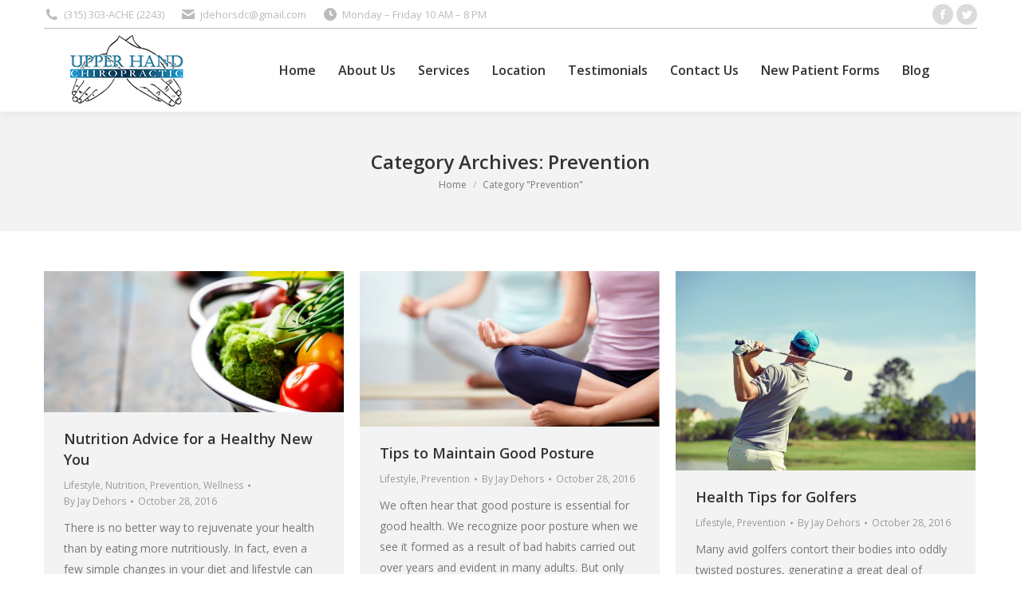

--- FILE ---
content_type: text/html; charset=UTF-8
request_url: http://upperhandchiro.com/category/prevention/
body_size: 17821
content:
<!DOCTYPE html>
<!--[if !(IE 6) | !(IE 7) | !(IE 8)  ]><!-->
<html lang="en-US" class="no-js">
<!--<![endif]-->
<head>
	<meta charset="UTF-8" />
		<meta name="viewport" content="width=device-width, initial-scale=1, maximum-scale=1, user-scalable=0">
		<meta name="theme-color" content="#0ca2e0"/>	<link rel="profile" href="https://gmpg.org/xfn/11" />
	<title>Prevention &#8211; Upper Hand Chiropractic</title>
<link href="https://fonts.googleapis.com/css?family=Lato:100,100i,200,200i,300,300i,400,400i,500,500i,600,600i,700,700i,800,800i,900,900i%7COpen+Sans:100,100i,200,200i,300,300i,400,400i,500,500i,600,600i,700,700i,800,800i,900,900i%7CIndie+Flower:100,100i,200,200i,300,300i,400,400i,500,500i,600,600i,700,700i,800,800i,900,900i%7COswald:100,100i,200,200i,300,300i,400,400i,500,500i,600,600i,700,700i,800,800i,900,900i" rel="stylesheet"><meta name='robots' content='max-image-preview:large' />
<link rel='dns-prefetch' href='//maps.googleapis.com' />
<link rel='dns-prefetch' href='//fonts.googleapis.com' />
<link rel="alternate" type="application/rss+xml" title="Upper Hand Chiropractic &raquo; Feed" href="https://upperhandchiro.com/feed/" />
<link rel="alternate" type="application/rss+xml" title="Upper Hand Chiropractic &raquo; Comments Feed" href="https://upperhandchiro.com/comments/feed/" />
<link rel="alternate" type="application/rss+xml" title="Upper Hand Chiropractic &raquo; Prevention Category Feed" href="https://upperhandchiro.com/category/prevention/feed/" />
<style id='wp-img-auto-sizes-contain-inline-css' type='text/css'>
img:is([sizes=auto i],[sizes^="auto," i]){contain-intrinsic-size:3000px 1500px}
/*# sourceURL=wp-img-auto-sizes-contain-inline-css */
</style>
<link rel='stylesheet' id='layerslider-css' href='http://upperhandchiro.com/wp-content/plugins/LayerSlider/assets/static/layerslider/css/layerslider.css?ver=8.1.2' type='text/css' media='all' />
<style id='wp-emoji-styles-inline-css' type='text/css'>

	img.wp-smiley, img.emoji {
		display: inline !important;
		border: none !important;
		box-shadow: none !important;
		height: 1em !important;
		width: 1em !important;
		margin: 0 0.07em !important;
		vertical-align: -0.1em !important;
		background: none !important;
		padding: 0 !important;
	}
/*# sourceURL=wp-emoji-styles-inline-css */
</style>
<style id='wp-block-library-inline-css' type='text/css'>
:root{--wp-block-synced-color:#7a00df;--wp-block-synced-color--rgb:122,0,223;--wp-bound-block-color:var(--wp-block-synced-color);--wp-editor-canvas-background:#ddd;--wp-admin-theme-color:#007cba;--wp-admin-theme-color--rgb:0,124,186;--wp-admin-theme-color-darker-10:#006ba1;--wp-admin-theme-color-darker-10--rgb:0,107,160.5;--wp-admin-theme-color-darker-20:#005a87;--wp-admin-theme-color-darker-20--rgb:0,90,135;--wp-admin-border-width-focus:2px}@media (min-resolution:192dpi){:root{--wp-admin-border-width-focus:1.5px}}.wp-element-button{cursor:pointer}:root .has-very-light-gray-background-color{background-color:#eee}:root .has-very-dark-gray-background-color{background-color:#313131}:root .has-very-light-gray-color{color:#eee}:root .has-very-dark-gray-color{color:#313131}:root .has-vivid-green-cyan-to-vivid-cyan-blue-gradient-background{background:linear-gradient(135deg,#00d084,#0693e3)}:root .has-purple-crush-gradient-background{background:linear-gradient(135deg,#34e2e4,#4721fb 50%,#ab1dfe)}:root .has-hazy-dawn-gradient-background{background:linear-gradient(135deg,#faaca8,#dad0ec)}:root .has-subdued-olive-gradient-background{background:linear-gradient(135deg,#fafae1,#67a671)}:root .has-atomic-cream-gradient-background{background:linear-gradient(135deg,#fdd79a,#004a59)}:root .has-nightshade-gradient-background{background:linear-gradient(135deg,#330968,#31cdcf)}:root .has-midnight-gradient-background{background:linear-gradient(135deg,#020381,#2874fc)}:root{--wp--preset--font-size--normal:16px;--wp--preset--font-size--huge:42px}.has-regular-font-size{font-size:1em}.has-larger-font-size{font-size:2.625em}.has-normal-font-size{font-size:var(--wp--preset--font-size--normal)}.has-huge-font-size{font-size:var(--wp--preset--font-size--huge)}.has-text-align-center{text-align:center}.has-text-align-left{text-align:left}.has-text-align-right{text-align:right}.has-fit-text{white-space:nowrap!important}#end-resizable-editor-section{display:none}.aligncenter{clear:both}.items-justified-left{justify-content:flex-start}.items-justified-center{justify-content:center}.items-justified-right{justify-content:flex-end}.items-justified-space-between{justify-content:space-between}.screen-reader-text{border:0;clip-path:inset(50%);height:1px;margin:-1px;overflow:hidden;padding:0;position:absolute;width:1px;word-wrap:normal!important}.screen-reader-text:focus{background-color:#ddd;clip-path:none;color:#444;display:block;font-size:1em;height:auto;left:5px;line-height:normal;padding:15px 23px 14px;text-decoration:none;top:5px;width:auto;z-index:100000}html :where(.has-border-color){border-style:solid}html :where([style*=border-top-color]){border-top-style:solid}html :where([style*=border-right-color]){border-right-style:solid}html :where([style*=border-bottom-color]){border-bottom-style:solid}html :where([style*=border-left-color]){border-left-style:solid}html :where([style*=border-width]){border-style:solid}html :where([style*=border-top-width]){border-top-style:solid}html :where([style*=border-right-width]){border-right-style:solid}html :where([style*=border-bottom-width]){border-bottom-style:solid}html :where([style*=border-left-width]){border-left-style:solid}html :where(img[class*=wp-image-]){height:auto;max-width:100%}:where(figure){margin:0 0 1em}html :where(.is-position-sticky){--wp-admin--admin-bar--position-offset:var(--wp-admin--admin-bar--height,0px)}@media screen and (max-width:600px){html :where(.is-position-sticky){--wp-admin--admin-bar--position-offset:0px}}

/*# sourceURL=wp-block-library-inline-css */
</style><style id='global-styles-inline-css' type='text/css'>
:root{--wp--preset--aspect-ratio--square: 1;--wp--preset--aspect-ratio--4-3: 4/3;--wp--preset--aspect-ratio--3-4: 3/4;--wp--preset--aspect-ratio--3-2: 3/2;--wp--preset--aspect-ratio--2-3: 2/3;--wp--preset--aspect-ratio--16-9: 16/9;--wp--preset--aspect-ratio--9-16: 9/16;--wp--preset--color--black: #000000;--wp--preset--color--cyan-bluish-gray: #abb8c3;--wp--preset--color--white: #FFF;--wp--preset--color--pale-pink: #f78da7;--wp--preset--color--vivid-red: #cf2e2e;--wp--preset--color--luminous-vivid-orange: #ff6900;--wp--preset--color--luminous-vivid-amber: #fcb900;--wp--preset--color--light-green-cyan: #7bdcb5;--wp--preset--color--vivid-green-cyan: #00d084;--wp--preset--color--pale-cyan-blue: #8ed1fc;--wp--preset--color--vivid-cyan-blue: #0693e3;--wp--preset--color--vivid-purple: #9b51e0;--wp--preset--color--accent: #0ca2e0;--wp--preset--color--dark-gray: #111;--wp--preset--color--light-gray: #767676;--wp--preset--gradient--vivid-cyan-blue-to-vivid-purple: linear-gradient(135deg,rgb(6,147,227) 0%,rgb(155,81,224) 100%);--wp--preset--gradient--light-green-cyan-to-vivid-green-cyan: linear-gradient(135deg,rgb(122,220,180) 0%,rgb(0,208,130) 100%);--wp--preset--gradient--luminous-vivid-amber-to-luminous-vivid-orange: linear-gradient(135deg,rgb(252,185,0) 0%,rgb(255,105,0) 100%);--wp--preset--gradient--luminous-vivid-orange-to-vivid-red: linear-gradient(135deg,rgb(255,105,0) 0%,rgb(207,46,46) 100%);--wp--preset--gradient--very-light-gray-to-cyan-bluish-gray: linear-gradient(135deg,rgb(238,238,238) 0%,rgb(169,184,195) 100%);--wp--preset--gradient--cool-to-warm-spectrum: linear-gradient(135deg,rgb(74,234,220) 0%,rgb(151,120,209) 20%,rgb(207,42,186) 40%,rgb(238,44,130) 60%,rgb(251,105,98) 80%,rgb(254,248,76) 100%);--wp--preset--gradient--blush-light-purple: linear-gradient(135deg,rgb(255,206,236) 0%,rgb(152,150,240) 100%);--wp--preset--gradient--blush-bordeaux: linear-gradient(135deg,rgb(254,205,165) 0%,rgb(254,45,45) 50%,rgb(107,0,62) 100%);--wp--preset--gradient--luminous-dusk: linear-gradient(135deg,rgb(255,203,112) 0%,rgb(199,81,192) 50%,rgb(65,88,208) 100%);--wp--preset--gradient--pale-ocean: linear-gradient(135deg,rgb(255,245,203) 0%,rgb(182,227,212) 50%,rgb(51,167,181) 100%);--wp--preset--gradient--electric-grass: linear-gradient(135deg,rgb(202,248,128) 0%,rgb(113,206,126) 100%);--wp--preset--gradient--midnight: linear-gradient(135deg,rgb(2,3,129) 0%,rgb(40,116,252) 100%);--wp--preset--font-size--small: 13px;--wp--preset--font-size--medium: 20px;--wp--preset--font-size--large: 36px;--wp--preset--font-size--x-large: 42px;--wp--preset--spacing--20: 0.44rem;--wp--preset--spacing--30: 0.67rem;--wp--preset--spacing--40: 1rem;--wp--preset--spacing--50: 1.5rem;--wp--preset--spacing--60: 2.25rem;--wp--preset--spacing--70: 3.38rem;--wp--preset--spacing--80: 5.06rem;--wp--preset--shadow--natural: 6px 6px 9px rgba(0, 0, 0, 0.2);--wp--preset--shadow--deep: 12px 12px 50px rgba(0, 0, 0, 0.4);--wp--preset--shadow--sharp: 6px 6px 0px rgba(0, 0, 0, 0.2);--wp--preset--shadow--outlined: 6px 6px 0px -3px rgb(255, 255, 255), 6px 6px rgb(0, 0, 0);--wp--preset--shadow--crisp: 6px 6px 0px rgb(0, 0, 0);}:where(.is-layout-flex){gap: 0.5em;}:where(.is-layout-grid){gap: 0.5em;}body .is-layout-flex{display: flex;}.is-layout-flex{flex-wrap: wrap;align-items: center;}.is-layout-flex > :is(*, div){margin: 0;}body .is-layout-grid{display: grid;}.is-layout-grid > :is(*, div){margin: 0;}:where(.wp-block-columns.is-layout-flex){gap: 2em;}:where(.wp-block-columns.is-layout-grid){gap: 2em;}:where(.wp-block-post-template.is-layout-flex){gap: 1.25em;}:where(.wp-block-post-template.is-layout-grid){gap: 1.25em;}.has-black-color{color: var(--wp--preset--color--black) !important;}.has-cyan-bluish-gray-color{color: var(--wp--preset--color--cyan-bluish-gray) !important;}.has-white-color{color: var(--wp--preset--color--white) !important;}.has-pale-pink-color{color: var(--wp--preset--color--pale-pink) !important;}.has-vivid-red-color{color: var(--wp--preset--color--vivid-red) !important;}.has-luminous-vivid-orange-color{color: var(--wp--preset--color--luminous-vivid-orange) !important;}.has-luminous-vivid-amber-color{color: var(--wp--preset--color--luminous-vivid-amber) !important;}.has-light-green-cyan-color{color: var(--wp--preset--color--light-green-cyan) !important;}.has-vivid-green-cyan-color{color: var(--wp--preset--color--vivid-green-cyan) !important;}.has-pale-cyan-blue-color{color: var(--wp--preset--color--pale-cyan-blue) !important;}.has-vivid-cyan-blue-color{color: var(--wp--preset--color--vivid-cyan-blue) !important;}.has-vivid-purple-color{color: var(--wp--preset--color--vivid-purple) !important;}.has-black-background-color{background-color: var(--wp--preset--color--black) !important;}.has-cyan-bluish-gray-background-color{background-color: var(--wp--preset--color--cyan-bluish-gray) !important;}.has-white-background-color{background-color: var(--wp--preset--color--white) !important;}.has-pale-pink-background-color{background-color: var(--wp--preset--color--pale-pink) !important;}.has-vivid-red-background-color{background-color: var(--wp--preset--color--vivid-red) !important;}.has-luminous-vivid-orange-background-color{background-color: var(--wp--preset--color--luminous-vivid-orange) !important;}.has-luminous-vivid-amber-background-color{background-color: var(--wp--preset--color--luminous-vivid-amber) !important;}.has-light-green-cyan-background-color{background-color: var(--wp--preset--color--light-green-cyan) !important;}.has-vivid-green-cyan-background-color{background-color: var(--wp--preset--color--vivid-green-cyan) !important;}.has-pale-cyan-blue-background-color{background-color: var(--wp--preset--color--pale-cyan-blue) !important;}.has-vivid-cyan-blue-background-color{background-color: var(--wp--preset--color--vivid-cyan-blue) !important;}.has-vivid-purple-background-color{background-color: var(--wp--preset--color--vivid-purple) !important;}.has-black-border-color{border-color: var(--wp--preset--color--black) !important;}.has-cyan-bluish-gray-border-color{border-color: var(--wp--preset--color--cyan-bluish-gray) !important;}.has-white-border-color{border-color: var(--wp--preset--color--white) !important;}.has-pale-pink-border-color{border-color: var(--wp--preset--color--pale-pink) !important;}.has-vivid-red-border-color{border-color: var(--wp--preset--color--vivid-red) !important;}.has-luminous-vivid-orange-border-color{border-color: var(--wp--preset--color--luminous-vivid-orange) !important;}.has-luminous-vivid-amber-border-color{border-color: var(--wp--preset--color--luminous-vivid-amber) !important;}.has-light-green-cyan-border-color{border-color: var(--wp--preset--color--light-green-cyan) !important;}.has-vivid-green-cyan-border-color{border-color: var(--wp--preset--color--vivid-green-cyan) !important;}.has-pale-cyan-blue-border-color{border-color: var(--wp--preset--color--pale-cyan-blue) !important;}.has-vivid-cyan-blue-border-color{border-color: var(--wp--preset--color--vivid-cyan-blue) !important;}.has-vivid-purple-border-color{border-color: var(--wp--preset--color--vivid-purple) !important;}.has-vivid-cyan-blue-to-vivid-purple-gradient-background{background: var(--wp--preset--gradient--vivid-cyan-blue-to-vivid-purple) !important;}.has-light-green-cyan-to-vivid-green-cyan-gradient-background{background: var(--wp--preset--gradient--light-green-cyan-to-vivid-green-cyan) !important;}.has-luminous-vivid-amber-to-luminous-vivid-orange-gradient-background{background: var(--wp--preset--gradient--luminous-vivid-amber-to-luminous-vivid-orange) !important;}.has-luminous-vivid-orange-to-vivid-red-gradient-background{background: var(--wp--preset--gradient--luminous-vivid-orange-to-vivid-red) !important;}.has-very-light-gray-to-cyan-bluish-gray-gradient-background{background: var(--wp--preset--gradient--very-light-gray-to-cyan-bluish-gray) !important;}.has-cool-to-warm-spectrum-gradient-background{background: var(--wp--preset--gradient--cool-to-warm-spectrum) !important;}.has-blush-light-purple-gradient-background{background: var(--wp--preset--gradient--blush-light-purple) !important;}.has-blush-bordeaux-gradient-background{background: var(--wp--preset--gradient--blush-bordeaux) !important;}.has-luminous-dusk-gradient-background{background: var(--wp--preset--gradient--luminous-dusk) !important;}.has-pale-ocean-gradient-background{background: var(--wp--preset--gradient--pale-ocean) !important;}.has-electric-grass-gradient-background{background: var(--wp--preset--gradient--electric-grass) !important;}.has-midnight-gradient-background{background: var(--wp--preset--gradient--midnight) !important;}.has-small-font-size{font-size: var(--wp--preset--font-size--small) !important;}.has-medium-font-size{font-size: var(--wp--preset--font-size--medium) !important;}.has-large-font-size{font-size: var(--wp--preset--font-size--large) !important;}.has-x-large-font-size{font-size: var(--wp--preset--font-size--x-large) !important;}
/*# sourceURL=global-styles-inline-css */
</style>

<style id='classic-theme-styles-inline-css' type='text/css'>
/*! This file is auto-generated */
.wp-block-button__link{color:#fff;background-color:#32373c;border-radius:9999px;box-shadow:none;text-decoration:none;padding:calc(.667em + 2px) calc(1.333em + 2px);font-size:1.125em}.wp-block-file__button{background:#32373c;color:#fff;text-decoration:none}
/*# sourceURL=/wp-includes/css/classic-themes.min.css */
</style>
<link rel='stylesheet' id='contact-form-7-css' href='http://upperhandchiro.com/wp-content/plugins/contact-form-7/includes/css/styles.css?ver=6.1.4' type='text/css' media='all' />
<link rel='stylesheet' id='tp_twitter_plugin_css-css' href='http://upperhandchiro.com/wp-content/plugins/recent-tweets-widget/tp_twitter_plugin.css?ver=1.0' type='text/css' media='screen' />
<link rel='stylesheet' id='the7-font-css' href='http://upperhandchiro.com/wp-content/themes/dt-the7/fonts/icomoon-the7-font/icomoon-the7-font.min.css?ver=11.10.1.1' type='text/css' media='all' />
<link rel='stylesheet' id='the7-awesome-fonts-css' href='http://upperhandchiro.com/wp-content/themes/dt-the7/fonts/FontAwesome/css/all.min.css?ver=11.10.1.1' type='text/css' media='all' />
<link rel='stylesheet' id='the7-awesome-fonts-back-css' href='http://upperhandchiro.com/wp-content/themes/dt-the7/fonts/FontAwesome/back-compat.min.css?ver=11.10.1.1' type='text/css' media='all' />
<link rel='stylesheet' id='the7-Defaults-css' href='http://upperhandchiro.com/wp-content/uploads/smile_fonts/Defaults/Defaults.css?ver=6.9' type='text/css' media='all' />
<link rel='stylesheet' id='js_composer_front-css' href='http://upperhandchiro.com/wp-content/plugins/js_composer/assets/css/js_composer.min.css?ver=7.4' type='text/css' media='all' />
<link rel='stylesheet' id='dt-web-fonts-css' href='https://fonts.googleapis.com/css?family=Open+Sans:400,600,700%7CRoboto:400,600,700' type='text/css' media='all' />
<link rel='stylesheet' id='dt-main-css' href='http://upperhandchiro.com/wp-content/themes/dt-the7/css/main.min.css?ver=11.10.1.1' type='text/css' media='all' />
<style id='dt-main-inline-css' type='text/css'>
body #load {
  display: block;
  height: 100%;
  overflow: hidden;
  position: fixed;
  width: 100%;
  z-index: 9901;
  opacity: 1;
  visibility: visible;
  transition: all .35s ease-out;
}
.load-wrap {
  width: 100%;
  height: 100%;
  background-position: center center;
  background-repeat: no-repeat;
  text-align: center;
  display: -ms-flexbox;
  display: -ms-flex;
  display: flex;
  -ms-align-items: center;
  -ms-flex-align: center;
  align-items: center;
  -ms-flex-flow: column wrap;
  flex-flow: column wrap;
  -ms-flex-pack: center;
  -ms-justify-content: center;
  justify-content: center;
}
.load-wrap > svg {
  position: absolute;
  top: 50%;
  left: 50%;
  transform: translate(-50%,-50%);
}
#load {
  background: var(--the7-elementor-beautiful-loading-bg,#ffffff);
  --the7-beautiful-spinner-color2: var(--the7-beautiful-spinner-color,#b1b1b1);
}

/*# sourceURL=dt-main-inline-css */
</style>
<link rel='stylesheet' id='the7-custom-scrollbar-css' href='http://upperhandchiro.com/wp-content/themes/dt-the7/lib/custom-scrollbar/custom-scrollbar.min.css?ver=11.10.1.1' type='text/css' media='all' />
<link rel='stylesheet' id='the7-wpbakery-css' href='http://upperhandchiro.com/wp-content/themes/dt-the7/css/wpbakery.min.css?ver=11.10.1.1' type='text/css' media='all' />
<link rel='stylesheet' id='the7-core-css' href='http://upperhandchiro.com/wp-content/plugins/dt-the7-core/assets/css/post-type.min.css?ver=2.7.12' type='text/css' media='all' />
<link rel='stylesheet' id='the7-css-vars-css' href='http://upperhandchiro.com/wp-content/uploads/the7-css/css-vars.css?ver=a203abd0c155' type='text/css' media='all' />
<link rel='stylesheet' id='dt-custom-css' href='http://upperhandchiro.com/wp-content/uploads/the7-css/custom.css?ver=a203abd0c155' type='text/css' media='all' />
<link rel='stylesheet' id='dt-media-css' href='http://upperhandchiro.com/wp-content/uploads/the7-css/media.css?ver=a203abd0c155' type='text/css' media='all' />
<link rel='stylesheet' id='the7-mega-menu-css' href='http://upperhandchiro.com/wp-content/uploads/the7-css/mega-menu.css?ver=a203abd0c155' type='text/css' media='all' />
<link rel='stylesheet' id='the7-elements-css' href='http://upperhandchiro.com/wp-content/uploads/the7-css/post-type-dynamic.css?ver=a203abd0c155' type='text/css' media='all' />
<link rel='stylesheet' id='style-css' href='http://upperhandchiro.com/wp-content/themes/dt-the7/style.css?ver=11.10.1.1' type='text/css' media='all' />
<link rel='stylesheet' id='ultimate-vc-addons-style-min-css' href='http://upperhandchiro.com/wp-content/plugins/Ultimate_VC_Addons/assets/min-css/ultimate.min.css?ver=3.19.19' type='text/css' media='all' />
<link rel='stylesheet' id='ultimate-vc-addons-icons-css' href='http://upperhandchiro.com/wp-content/plugins/Ultimate_VC_Addons/assets/css/icons.css?ver=3.19.19' type='text/css' media='all' />
<link rel='stylesheet' id='ultimate-vc-addons-vidcons-css' href='http://upperhandchiro.com/wp-content/plugins/Ultimate_VC_Addons/assets/fonts/vidcons.css?ver=3.19.19' type='text/css' media='all' />
<script type="text/javascript" src="http://upperhandchiro.com/wp-includes/js/jquery/jquery.min.js?ver=3.7.1" id="jquery-core-js"></script>
<script type="text/javascript" src="http://upperhandchiro.com/wp-includes/js/jquery/jquery-migrate.min.js?ver=3.4.1" id="jquery-migrate-js"></script>
<script type="text/javascript" id="layerslider-utils-js-extra">
/* <![CDATA[ */
var LS_Meta = {"v":"8.1.2","fixGSAP":"1"};
//# sourceURL=layerslider-utils-js-extra
/* ]]> */
</script>
<script type="text/javascript" src="http://upperhandchiro.com/wp-content/plugins/LayerSlider/assets/static/layerslider/js/layerslider.utils.js?ver=8.1.2" id="layerslider-utils-js"></script>
<script type="text/javascript" src="http://upperhandchiro.com/wp-content/plugins/LayerSlider/assets/static/layerslider/js/layerslider.kreaturamedia.jquery.js?ver=8.1.2" id="layerslider-js"></script>
<script type="text/javascript" src="http://upperhandchiro.com/wp-content/plugins/LayerSlider/assets/static/layerslider/js/layerslider.transitions.js?ver=8.1.2" id="layerslider-transitions-js"></script>
<script type="text/javascript" src="http://upperhandchiro.com/wp-content/plugins/revslider/public/assets/js/rbtools.min.js?ver=6.6.20" async id="tp-tools-js"></script>
<script type="text/javascript" src="http://upperhandchiro.com/wp-content/plugins/revslider/public/assets/js/rs6.min.js?ver=6.6.20" async id="revmin-js"></script>
<script type="text/javascript" id="dt-above-fold-js-extra">
/* <![CDATA[ */
var dtLocal = {"themeUrl":"http://upperhandchiro.com/wp-content/themes/dt-the7","passText":"To view this protected post, enter the password below:","moreButtonText":{"loading":"Loading...","loadMore":"Load more"},"postID":"36394","ajaxurl":"https://upperhandchiro.com/wp-admin/admin-ajax.php","REST":{"baseUrl":"https://upperhandchiro.com/wp-json/the7/v1","endpoints":{"sendMail":"/send-mail"}},"contactMessages":{"required":"One or more fields have an error. Please check and try again.","terms":"Please accept the privacy policy.","fillTheCaptchaError":"Please, fill the captcha."},"captchaSiteKey":"","ajaxNonce":"40ddcf511c","pageData":{"type":"archive","template":"archive","layout":"masonry"},"themeSettings":{"smoothScroll":"off","lazyLoading":false,"desktopHeader":{"height":104},"ToggleCaptionEnabled":"disabled","ToggleCaption":"Navigation","floatingHeader":{"showAfter":150,"showMenu":true,"height":30,"logo":{"showLogo":true,"html":"\u003Cimg class=\" preload-me\" src=\"https://upperhandchiro.com/wp-content/uploads/2016/08/header-logo-regular.png\" srcset=\"https://upperhandchiro.com/wp-content/uploads/2016/08/header-logo-regular.png 146w, https://upperhandchiro.com/wp-content/uploads/2016/08/header-logo-hd.png 292w\" width=\"146\" height=\"96\"   sizes=\"146px\" alt=\"Upper Hand Chiropractic\" /\u003E","url":"https://upperhandchiro.com/"}},"topLine":{"floatingTopLine":{"logo":{"showLogo":false,"html":""}}},"mobileHeader":{"firstSwitchPoint":1150,"secondSwitchPoint":1150,"firstSwitchPointHeight":60,"secondSwitchPointHeight":60,"mobileToggleCaptionEnabled":"disabled","mobileToggleCaption":"Menu"},"stickyMobileHeaderFirstSwitch":{"logo":{"html":"\u003Cimg class=\" preload-me\" src=\"https://upperhandchiro.com/wp-content/uploads/2016/08/header-logo-regular.png\" srcset=\"https://upperhandchiro.com/wp-content/uploads/2016/08/header-logo-regular.png 146w, https://upperhandchiro.com/wp-content/uploads/2016/08/header-logo-hd.png 292w\" width=\"146\" height=\"96\"   sizes=\"146px\" alt=\"Upper Hand Chiropractic\" /\u003E"}},"stickyMobileHeaderSecondSwitch":{"logo":{"html":"\u003Cimg class=\" preload-me\" src=\"https://upperhandchiro.com/wp-content/uploads/2016/08/header-logo-regular.png\" srcset=\"https://upperhandchiro.com/wp-content/uploads/2016/08/header-logo-regular.png 146w, https://upperhandchiro.com/wp-content/uploads/2016/08/header-logo-hd.png 292w\" width=\"146\" height=\"96\"   sizes=\"146px\" alt=\"Upper Hand Chiropractic\" /\u003E"}},"sidebar":{"switchPoint":970},"boxedWidth":"1280px"},"VCMobileScreenWidth":"768"};
var dtShare = {"shareButtonText":{"facebook":"Share on Facebook","twitter":"Tweet","pinterest":"Pin it","linkedin":"Share on Linkedin","whatsapp":"Share on Whatsapp"},"overlayOpacity":"85"};
//# sourceURL=dt-above-fold-js-extra
/* ]]> */
</script>
<script type="text/javascript" src="http://upperhandchiro.com/wp-content/themes/dt-the7/js/above-the-fold.min.js?ver=11.10.1.1" id="dt-above-fold-js"></script>
<script type="text/javascript" src="http://upperhandchiro.com/wp-content/plugins/Ultimate_VC_Addons/assets/min-js/modernizr-custom.min.js?ver=3.19.19" id="ultimate-vc-addons-modernizr-js"></script>
<script type="text/javascript" src="http://upperhandchiro.com/wp-content/plugins/Ultimate_VC_Addons/assets/min-js/jquery-ui.min.js?ver=3.19.19" id="jquery_ui-js"></script>
<script type="text/javascript" src="https://maps.googleapis.com/maps/api/js" id="ultimate-vc-addons-googleapis-js"></script>
<script type="text/javascript" src="http://upperhandchiro.com/wp-includes/js/jquery/ui/core.min.js?ver=1.13.3" id="jquery-ui-core-js"></script>
<script type="text/javascript" src="http://upperhandchiro.com/wp-includes/js/jquery/ui/mouse.min.js?ver=1.13.3" id="jquery-ui-mouse-js"></script>
<script type="text/javascript" src="http://upperhandchiro.com/wp-includes/js/jquery/ui/slider.min.js?ver=1.13.3" id="jquery-ui-slider-js"></script>
<script type="text/javascript" src="http://upperhandchiro.com/wp-content/plugins/Ultimate_VC_Addons/assets/min-js/jquery-ui-labeledslider.min.js?ver=3.19.19" id="ultimate-vc-addons_range_tick-js"></script>
<script type="text/javascript" src="http://upperhandchiro.com/wp-content/plugins/Ultimate_VC_Addons/assets/min-js/ultimate.min.js?ver=3.19.19" id="ultimate-vc-addons-script-js"></script>
<script type="text/javascript" src="http://upperhandchiro.com/wp-content/plugins/Ultimate_VC_Addons/assets/min-js/modal-all.min.js?ver=3.19.19" id="ultimate-vc-addons-modal-all-js"></script>
<script type="text/javascript" src="http://upperhandchiro.com/wp-content/plugins/Ultimate_VC_Addons/assets/min-js/jparallax.min.js?ver=3.19.19" id="ultimate-vc-addons-jquery.shake-js"></script>
<script type="text/javascript" src="http://upperhandchiro.com/wp-content/plugins/Ultimate_VC_Addons/assets/min-js/vhparallax.min.js?ver=3.19.19" id="ultimate-vc-addons-jquery.vhparallax-js"></script>
<script type="text/javascript" src="http://upperhandchiro.com/wp-content/plugins/Ultimate_VC_Addons/assets/min-js/ultimate_bg.min.js?ver=3.19.19" id="ultimate-vc-addons-row-bg-js"></script>
<script type="text/javascript" src="http://upperhandchiro.com/wp-content/plugins/Ultimate_VC_Addons/assets/min-js/mb-YTPlayer.min.js?ver=3.19.19" id="ultimate-vc-addons-jquery.ytplayer-js"></script>
<script></script><meta name="generator" content="Powered by LayerSlider 8.1.2 - Build Heros, Sliders, and Popups. Create Animations and Beautiful, Rich Web Content as Easy as Never Before on WordPress." />
<!-- LayerSlider updates and docs at: https://layerslider.com -->
<link rel="https://api.w.org/" href="https://upperhandchiro.com/wp-json/" /><link rel="alternate" title="JSON" type="application/json" href="https://upperhandchiro.com/wp-json/wp/v2/categories/7" /><link rel="EditURI" type="application/rsd+xml" title="RSD" href="https://upperhandchiro.com/xmlrpc.php?rsd" />
<meta name="generator" content="WordPress 6.9" />
<meta name="generator" content="Powered by WPBakery Page Builder - drag and drop page builder for WordPress."/>
<meta name="generator" content="Powered by Slider Revolution 6.6.20 - responsive, Mobile-Friendly Slider Plugin for WordPress with comfortable drag and drop interface." />
<script type="text/javascript" id="the7-loader-script">
document.addEventListener("DOMContentLoaded", function(event) {
	var load = document.getElementById("load");
	if(!load.classList.contains('loader-removed')){
		var removeLoading = setTimeout(function() {
			load.className += " loader-removed";
		}, 300);
	}
});
</script>
		<link rel="icon" href="http://upperhandchiro.com/wp-content/uploads/2016/08/Favicon-16.png" type="image/png" sizes="16x16"/><link rel="icon" href="http://upperhandchiro.com/wp-content/uploads/2016/08/Favicon-32.png" type="image/png" sizes="32x32"/><script>function setREVStartSize(e){
			//window.requestAnimationFrame(function() {
				window.RSIW = window.RSIW===undefined ? window.innerWidth : window.RSIW;
				window.RSIH = window.RSIH===undefined ? window.innerHeight : window.RSIH;
				try {
					var pw = document.getElementById(e.c).parentNode.offsetWidth,
						newh;
					pw = pw===0 || isNaN(pw) || (e.l=="fullwidth" || e.layout=="fullwidth") ? window.RSIW : pw;
					e.tabw = e.tabw===undefined ? 0 : parseInt(e.tabw);
					e.thumbw = e.thumbw===undefined ? 0 : parseInt(e.thumbw);
					e.tabh = e.tabh===undefined ? 0 : parseInt(e.tabh);
					e.thumbh = e.thumbh===undefined ? 0 : parseInt(e.thumbh);
					e.tabhide = e.tabhide===undefined ? 0 : parseInt(e.tabhide);
					e.thumbhide = e.thumbhide===undefined ? 0 : parseInt(e.thumbhide);
					e.mh = e.mh===undefined || e.mh=="" || e.mh==="auto" ? 0 : parseInt(e.mh,0);
					if(e.layout==="fullscreen" || e.l==="fullscreen")
						newh = Math.max(e.mh,window.RSIH);
					else{
						e.gw = Array.isArray(e.gw) ? e.gw : [e.gw];
						for (var i in e.rl) if (e.gw[i]===undefined || e.gw[i]===0) e.gw[i] = e.gw[i-1];
						e.gh = e.el===undefined || e.el==="" || (Array.isArray(e.el) && e.el.length==0)? e.gh : e.el;
						e.gh = Array.isArray(e.gh) ? e.gh : [e.gh];
						for (var i in e.rl) if (e.gh[i]===undefined || e.gh[i]===0) e.gh[i] = e.gh[i-1];
											
						var nl = new Array(e.rl.length),
							ix = 0,
							sl;
						e.tabw = e.tabhide>=pw ? 0 : e.tabw;
						e.thumbw = e.thumbhide>=pw ? 0 : e.thumbw;
						e.tabh = e.tabhide>=pw ? 0 : e.tabh;
						e.thumbh = e.thumbhide>=pw ? 0 : e.thumbh;
						for (var i in e.rl) nl[i] = e.rl[i]<window.RSIW ? 0 : e.rl[i];
						sl = nl[0];
						for (var i in nl) if (sl>nl[i] && nl[i]>0) { sl = nl[i]; ix=i;}
						var m = pw>(e.gw[ix]+e.tabw+e.thumbw) ? 1 : (pw-(e.tabw+e.thumbw)) / (e.gw[ix]);
						newh =  (e.gh[ix] * m) + (e.tabh + e.thumbh);
					}
					var el = document.getElementById(e.c);
					if (el!==null && el) el.style.height = newh+"px";
					el = document.getElementById(e.c+"_wrapper");
					if (el!==null && el) {
						el.style.height = newh+"px";
						el.style.display = "block";
					}
				} catch(e){
					console.log("Failure at Presize of Slider:" + e)
				}
			//});
		  };</script>
<noscript><style> .wpb_animate_when_almost_visible { opacity: 1; }</style></noscript><link rel='stylesheet' id='rs-plugin-settings-css' href='http://upperhandchiro.com/wp-content/plugins/revslider/public/assets/css/rs6.css?ver=6.6.20' type='text/css' media='all' />
<style id='rs-plugin-settings-inline-css' type='text/css'>
#rs-demo-id {}
/*# sourceURL=rs-plugin-settings-inline-css */
</style>
</head>
<body id="the7-body" class="archive category category-prevention category-7 wp-embed-responsive wp-theme-dt-the7 the7-core-ver-2.7.12 layout-masonry description-under-image dt-responsive-on right-mobile-menu-close-icon ouside-menu-close-icon mobile-hamburger-close-bg-enable mobile-hamburger-close-bg-hover-enable  fade-medium-mobile-menu-close-icon fade-small-menu-close-icon accent-gradient srcset-enabled btn-flat custom-btn-color custom-btn-hover-color phantom-fade phantom-shadow-decoration phantom-main-logo-on floating-mobile-menu-icon top-header first-switch-logo-center first-switch-menu-left second-switch-logo-center second-switch-menu-left layzr-loading-on popup-message-style the7-ver-11.10.1.1 dt-fa-compatibility wpb-js-composer js-comp-ver-7.4 vc_responsive">
<!-- The7 11.10.1.1 -->
<div id="load" class="ring-loader">
	<div class="load-wrap">
<style type="text/css">
    .the7-spinner {
        width: 72px;
        height: 72px;
        position: relative;
    }
    .the7-spinner > div {
        border-radius: 50%;
        width: 9px;
        left: 0;
        box-sizing: border-box;
        display: block;
        position: absolute;
        border: 9px solid #fff;
        width: 72px;
        height: 72px;
    }
    .the7-spinner-ring-bg{
        opacity: 0.25;
    }
    div.the7-spinner-ring {
        animation: spinner-animation 0.8s cubic-bezier(1, 1, 1, 1) infinite;
        border-color:var(--the7-beautiful-spinner-color2) transparent transparent transparent;
    }

    @keyframes spinner-animation{
        from{
            transform: rotate(0deg);
        }
        to {
            transform: rotate(360deg);
        }
    }
</style>

<div class="the7-spinner">
    <div class="the7-spinner-ring-bg"></div>
    <div class="the7-spinner-ring"></div>
</div></div>
</div>
<div id="page" >
	<a class="skip-link screen-reader-text" href="#content">Skip to content</a>

<div class="masthead inline-header right widgets full-height surround shadow-decoration shadow-mobile-header-decoration small-mobile-menu-icon mobile-menu-icon-bg-on mobile-menu-icon-hover-bg-on show-sub-menu-on-hover"  role="banner">

	<div class="top-bar line-content">
	<div class="top-bar-bg" ></div>
	<div class="left-widgets mini-widgets"><span class="mini-contacts phone show-on-desktop in-top-bar-left in-menu-second-switch"><i class="fa-fw the7-mw-icon-phone-bold"></i>(315) 303-ACHE (2243)</span><span class="mini-contacts email show-on-desktop in-top-bar-left in-menu-second-switch"><i class="fa-fw the7-mw-icon-mail-bold"></i>jdehorsdc@gmail.com</span><span class="mini-contacts clock show-on-desktop in-top-bar-left in-menu-second-switch"><i class="fa-fw the7-mw-icon-clock-bold"></i>Monday – Friday 10 AM – 8 PM </span></div><div class="right-widgets mini-widgets"><div class="soc-ico show-on-desktop in-top-bar-right in-menu-second-switch custom-bg disabled-border border-off hover-accent-bg hover-disabled-border  hover-border-off"><a title="Facebook page opens in new window" href="https://www.facebook.com/Upper-Hand-Chiropractic-353195101371162/" target="_blank" class="facebook"><span class="soc-font-icon"></span><span class="screen-reader-text">Facebook page opens in new window</span></a><a title="Twitter page opens in new window" href="https://twitter.com/Upperhandchiro" target="_blank" class="twitter"><span class="soc-font-icon"></span><span class="screen-reader-text">Twitter page opens in new window</span></a></div></div></div>

	<header class="header-bar">

		<div class="branding">
	<div id="site-title" class="assistive-text">Upper Hand Chiropractic</div>
	<div id="site-description" class="assistive-text">Caring for your health, naturally.</div>
	<a class="same-logo" href="https://upperhandchiro.com/"><img class=" preload-me" src="https://upperhandchiro.com/wp-content/uploads/2016/08/header-logo-regular.png" srcset="https://upperhandchiro.com/wp-content/uploads/2016/08/header-logo-regular.png 146w, https://upperhandchiro.com/wp-content/uploads/2016/08/header-logo-hd.png 292w" width="146" height="96"   sizes="146px" alt="Upper Hand Chiropractic" /></a></div>

		<ul id="primary-menu" class="main-nav underline-decoration upwards-line gradient-hover outside-item-remove-margin"><li class="menu-item page_item page-item-36030 first"><a href="https://upperhandchiro.com/"><span class="menu-item-text"><span class="menu-text">Home</span></span></a></li><li class="menu-item page_item page-item-36101"><a href="https://upperhandchiro.com/about-us/"><span class="menu-item-text"><span class="menu-text">About Us</span></span></a></li><li class="menu-item page_item page-item-36142"><a href="https://upperhandchiro.com/services/"><span class="menu-item-text"><span class="menu-text">Services</span></span></a></li><li class="menu-item page_item page-item-36194"><a href="https://upperhandchiro.com/location/"><span class="menu-item-text"><span class="menu-text">Location</span></span></a></li><li class="menu-item page_item page-item-36070"><a href="https://upperhandchiro.com/testimonials/"><span class="menu-item-text"><span class="menu-text">Testimonials</span></span></a></li><li class="menu-item page_item page-item-36175"><a href="https://upperhandchiro.com/contact-us-3/"><span class="menu-item-text"><span class="menu-text">Contact Us</span></span></a></li><li class="menu-item page_item page-item-36201"><a href="https://upperhandchiro.com/new-patient-forms/"><span class="menu-item-text"><span class="menu-text">New Patient Forms</span></span></a></li><li class="menu-item page_item page-item-36266"><a href="https://upperhandchiro.com/blog/"><span class="menu-item-text"><span class="menu-text">Blog</span></span></a></li></ul>
		<div class="mini-widgets"><div class="mini-search show-on-desktop near-logo-first-switch near-logo-second-switch popup-search custom-icon"><form class="searchform mini-widget-searchform" role="search" method="get" action="https://upperhandchiro.com/">

	<div class="screen-reader-text">Search:</div>

	
		<a href="" class="submit mini-icon-off"></a>
		<div class="popup-search-wrap">
			<input type="text" class="field searchform-s" name="s" value="" placeholder="Type and hit enter …" title="Search form"/>
			<a href="" class="search-icon"><i class="the7-mw-icon-search-bold"></i></a>
		</div>

			<input type="submit" class="assistive-text searchsubmit" value="Go!"/>
</form>
</div></div>
	</header>

</div>
<div role="navigation" class="dt-mobile-header mobile-menu-show-divider">
	<div class="dt-close-mobile-menu-icon"><div class="close-line-wrap"><span class="close-line"></span><span class="close-line"></span><span class="close-line"></span></div></div>	<ul id="mobile-menu" class="mobile-main-nav">
		<li class="menu-item page_item page-item-36030 first"><a href="https://upperhandchiro.com/"><span class="menu-item-text"><span class="menu-text">Home</span></span></a></li><li class="menu-item page_item page-item-36101"><a href="https://upperhandchiro.com/about-us/"><span class="menu-item-text"><span class="menu-text">About Us</span></span></a></li><li class="menu-item page_item page-item-36142"><a href="https://upperhandchiro.com/services/"><span class="menu-item-text"><span class="menu-text">Services</span></span></a></li><li class="menu-item page_item page-item-36194"><a href="https://upperhandchiro.com/location/"><span class="menu-item-text"><span class="menu-text">Location</span></span></a></li><li class="menu-item page_item page-item-36070"><a href="https://upperhandchiro.com/testimonials/"><span class="menu-item-text"><span class="menu-text">Testimonials</span></span></a></li><li class="menu-item page_item page-item-36175"><a href="https://upperhandchiro.com/contact-us-3/"><span class="menu-item-text"><span class="menu-text">Contact Us</span></span></a></li><li class="menu-item page_item page-item-36201"><a href="https://upperhandchiro.com/new-patient-forms/"><span class="menu-item-text"><span class="menu-text">New Patient Forms</span></span></a></li><li class="menu-item page_item page-item-36266"><a href="https://upperhandchiro.com/blog/"><span class="menu-item-text"><span class="menu-text">Blog</span></span></a></li>	</ul>
	<div class='mobile-mini-widgets-in-menu'></div>
</div>

		<div class="page-title title-center solid-bg">
			<div class="wf-wrap">

				<div class="page-title-head hgroup"><h1 >Category Archives: <span>Prevention</span></h1></div><div class="page-title-breadcrumbs"><div class="assistive-text">You are here:</div><ol class="breadcrumbs text-small" itemscope itemtype="https://schema.org/BreadcrumbList"><li itemprop="itemListElement" itemscope itemtype="https://schema.org/ListItem"><a itemprop="item" href="https://upperhandchiro.com/" title="Home"><span itemprop="name">Home</span></a><meta itemprop="position" content="1" /></li><li class="current" itemprop="itemListElement" itemscope itemtype="https://schema.org/ListItem"><span itemprop="name">Category "Prevention"</span><meta itemprop="position" content="2" /></li></ol></div>			</div>
		</div>

		

<div id="main" class="sidebar-none sidebar-divider-vertical">

	
	<div class="main-gradient"></div>
	<div class="wf-wrap">
	<div class="wf-container-main">

	

	<!-- Content -->
	<div id="content" class="content" role="main">

		<div class="wf-container loading-effect-fade-in iso-container bg-under-post description-under-image content-align-left" data-padding="10px" data-cur-page="1" data-width="320px" data-columns="3">
<div class="wf-cell iso-item" data-post-id="36394" data-date="2016-10-28T19:17:28-04:00" data-name="Nutrition Advice for a Healthy New You">
	<article class="post post-36394 type-post status-publish format-standard has-post-thumbnail hentry category-lifestyle category-nutrition category-prevention category-wellness tag-diet tag-lifestyle tag-nutrition tag-suppliments tag-vegetarian category-39 category-6 category-7 category-228 bg-on fullwidth-img description-off">

		
			<div class="blog-media wf-td">

				<p><a href="https://upperhandchiro.com/nutrition-advice-for-a-healthy-new-you/nutrition-advice-for-a-healthy-new-you/" class="alignnone rollover layzr-bg" ><img class="preload-me iso-lazy-load aspect" src="data:image/svg+xml,%3Csvg%20xmlns%3D&#39;http%3A%2F%2Fwww.w3.org%2F2000%2Fsvg&#39;%20viewBox%3D&#39;0%200%20625%20295&#39;%2F%3E" data-src="https://upperhandchiro.com/wp-content/uploads/2016/10/Nutrition-625x295.jpg" data-srcset="https://upperhandchiro.com/wp-content/uploads/2016/10/Nutrition-625x295.jpg 625w, https://upperhandchiro.com/wp-content/uploads/2016/10/Nutrition-1250x590.jpg 1250w" loading="eager" style="--ratio: 625 / 295" sizes="(max-width: 625px) 100vw, 625px" alt="" title="nutrition" width="625" height="295"  /></a></p>
			</div>

		
		<div class="blog-content wf-td">
			<h3 class="entry-title"><a href="https://upperhandchiro.com/nutrition-advice-for-a-healthy-new-you/nutrition-advice-for-a-healthy-new-you/" title="Nutrition Advice for a Healthy New You" rel="bookmark">Nutrition Advice for a Healthy New You</a></h3>

			<div class="entry-meta"><span class="category-link"><a href="https://upperhandchiro.com/category/lifestyle/" >Lifestyle</a>, <a href="https://upperhandchiro.com/category/nutrition/" >Nutrition</a>, <a href="https://upperhandchiro.com/category/prevention/" >Prevention</a>, <a href="https://upperhandchiro.com/category/wellness/" >Wellness</a></span><a class="author vcard" href="https://upperhandchiro.com/author/jaydehors/" title="View all posts by Jay Dehors" rel="author">By <span class="fn">Jay Dehors</span></a><a href="https://upperhandchiro.com/2016/10/28/" title="7:17 pm" class="data-link" rel="bookmark"><time class="entry-date updated" datetime="2016-10-28T19:17:28-04:00">October 28, 2016</time></a></div><p>There is no better way to rejuvenate your health than by eating more nutritiously. In fact, even a few simple changes in your diet and lifestyle can have a positive impact on your health—and can also prevent a variety of health problems in the future.</p>

		</div>

	</article>

</div>
<div class="wf-cell iso-item" data-post-id="36391" data-date="2016-10-28T18:42:24-04:00" data-name="Tips to Maintain Good Posture">
	<article class="post post-36391 type-post status-publish format-standard has-post-thumbnail hentry category-lifestyle category-prevention tag-posture tag-sit-properly tag-stand-properly category-39 category-7 bg-on fullwidth-img description-off">

		
			<div class="blog-media wf-td">

				<p><a href="https://upperhandchiro.com/tips-to-maintain-good-posture/tips-to-maintain-good-posture/" class="alignnone rollover layzr-bg" ><img class="preload-me iso-lazy-load aspect" src="data:image/svg+xml,%3Csvg%20xmlns%3D&#39;http%3A%2F%2Fwww.w3.org%2F2000%2Fsvg&#39;%20viewBox%3D&#39;0%200%20625%20324&#39;%2F%3E" data-src="https://upperhandchiro.com/wp-content/uploads/2016/10/free-yoga-625x324.png" data-srcset="https://upperhandchiro.com/wp-content/uploads/2016/10/free-yoga-625x324.png 625w, https://upperhandchiro.com/wp-content/uploads/2016/10/free-yoga-1250x648.png 1250w" loading="eager" style="--ratio: 625 / 324" sizes="(max-width: 625px) 100vw, 625px" alt="" title="yoga" width="625" height="324"  /></a></p>
			</div>

		
		<div class="blog-content wf-td">
			<h3 class="entry-title"><a href="https://upperhandchiro.com/tips-to-maintain-good-posture/tips-to-maintain-good-posture/" title="Tips to Maintain Good Posture" rel="bookmark">Tips to Maintain Good Posture</a></h3>

			<div class="entry-meta"><span class="category-link"><a href="https://upperhandchiro.com/category/lifestyle/" >Lifestyle</a>, <a href="https://upperhandchiro.com/category/prevention/" >Prevention</a></span><a class="author vcard" href="https://upperhandchiro.com/author/jaydehors/" title="View all posts by Jay Dehors" rel="author">By <span class="fn">Jay Dehors</span></a><a href="https://upperhandchiro.com/2016/10/28/" title="6:42 pm" class="data-link" rel="bookmark"><time class="entry-date updated" datetime="2016-10-28T18:42:24-04:00">October 28, 2016</time></a></div><p>We often hear that good posture is essential for good health. We recognize poor posture when we see it formed as a result of bad habits carried out over years and evident in many adults. But only few people have a real grasp of the importance and necessity of good posture.</p>

		</div>

	</article>

</div>
<div class="wf-cell iso-item" data-post-id="36385" data-date="2016-10-28T17:55:42-04:00" data-name="Health Tips for Golfers">
	<article class="post post-36385 type-post status-publish format-standard has-post-thumbnail hentry category-lifestyle category-prevention tag-golf tag-tiger-woods category-39 category-7 bg-on fullwidth-img description-off">

		
			<div class="blog-media wf-td">

				<p><a href="https://upperhandchiro.com/health-tips-for-golfers-2/health-tips-for-golfers-2/" class="alignnone rollover layzr-bg" ><img class="preload-me iso-lazy-load aspect" src="data:image/svg+xml,%3Csvg%20xmlns%3D&#39;http%3A%2F%2Fwww.w3.org%2F2000%2Fsvg&#39;%20viewBox%3D&#39;0%200%20625%20416&#39;%2F%3E" data-src="https://upperhandchiro.com/wp-content/uploads/2016/10/golfer-box-2sm-625x416.jpg" data-srcset="https://upperhandchiro.com/wp-content/uploads/2016/10/golfer-box-2sm-625x416.jpg 625w, https://upperhandchiro.com/wp-content/uploads/2016/10/golfer-box-2sm-1250x832.jpg 1250w" loading="eager" style="--ratio: 625 / 416" sizes="(max-width: 625px) 100vw, 625px" alt="" title="Health Tips for Golfers" width="625" height="416"  /></a></p>
			</div>

		
		<div class="blog-content wf-td">
			<h3 class="entry-title"><a href="https://upperhandchiro.com/health-tips-for-golfers-2/health-tips-for-golfers-2/" title="Health Tips for Golfers" rel="bookmark">Health Tips for Golfers</a></h3>

			<div class="entry-meta"><span class="category-link"><a href="https://upperhandchiro.com/category/lifestyle/" >Lifestyle</a>, <a href="https://upperhandchiro.com/category/prevention/" >Prevention</a></span><a class="author vcard" href="https://upperhandchiro.com/author/jaydehors/" title="View all posts by Jay Dehors" rel="author">By <span class="fn">Jay Dehors</span></a><a href="https://upperhandchiro.com/2016/10/28/" title="5:55 pm" class="data-link" rel="bookmark"><time class="entry-date updated" datetime="2016-10-28T17:55:42-04:00">October 28, 2016</time></a></div><p>Many avid golfers contort their bodies into oddly twisted postures, generating a great deal of torque. Couple this motion with a bent-over stance, repeat 120 times over three or four hours, add the fatigue that comes with several miles of walking, and you’ve got a good workout—and a recipe for potential lower-back trouble. As America’s love affair with the game continues to grow, the American Chiropractic Association (ACA) has advice on how to take a proactive approach that will prepare your body for many years of pain-free play.</p>

		</div>

	</article>

</div>
<div class="wf-cell iso-item" data-post-id="36375" data-date="2016-10-28T17:13:42-04:00" data-name="Preventing Travel Aches And Strains">
	<article class="post post-36375 type-post status-publish format-standard has-post-thumbnail hentry category-lifestyle category-prevention tag-car tag-plane tag-travel tag-vacation category-39 category-7 bg-on fullwidth-img description-off">

		
			<div class="blog-media wf-td">

				<p><a href="https://upperhandchiro.com/preventing-travel-aches-and-strains/preventing-travel-aches-and-strains/" class="alignnone rollover layzr-bg" ><img class="preload-me iso-lazy-load aspect" src="data:image/svg+xml,%3Csvg%20xmlns%3D&#39;http%3A%2F%2Fwww.w3.org%2F2000%2Fsvg&#39;%20viewBox%3D&#39;0%200%20625%20417&#39;%2F%3E" data-src="https://upperhandchiro.com/wp-content/uploads/2016/10/Items-You-Shouldn’t-Take-On-Summer-Holiday--625x417.jpg" data-srcset="https://upperhandchiro.com/wp-content/uploads/2016/10/Items-You-Shouldn’t-Take-On-Summer-Holiday--625x417.jpg 625w, https://upperhandchiro.com/wp-content/uploads/2016/10/Items-You-Shouldn’t-Take-On-Summer-Holiday-.jpg 1199w" loading="eager" style="--ratio: 625 / 417" sizes="(max-width: 625px) 100vw, 625px" alt="" title="Traveling" width="625" height="417"  /></a></p>
			</div>

		
		<div class="blog-content wf-td">
			<h3 class="entry-title"><a href="https://upperhandchiro.com/preventing-travel-aches-and-strains/preventing-travel-aches-and-strains/" title="Preventing Travel Aches And Strains" rel="bookmark">Preventing Travel Aches And Strains</a></h3>

			<div class="entry-meta"><span class="category-link"><a href="https://upperhandchiro.com/category/lifestyle/" >Lifestyle</a>, <a href="https://upperhandchiro.com/category/prevention/" >Prevention</a></span><a class="author vcard" href="https://upperhandchiro.com/author/jaydehors/" title="View all posts by Jay Dehors" rel="author">By <span class="fn">Jay Dehors</span></a><a href="https://upperhandchiro.com/2016/10/28/" title="5:13 pm" class="data-link" rel="bookmark"><time class="entry-date updated" datetime="2016-10-28T17:13:42-04:00">October 28, 2016</time></a></div><p>Traveling can be rough on the body. Whether you are traveling alone on business or on your way to a sunny resort with your family, long hours in a car or an airplane can leave you stressed, tired, stiff and sore.</p>

		</div>

	</article>

</div>
<div class="wf-cell iso-item" data-post-id="36368" data-date="2016-10-28T16:39:39-04:00" data-name="Using Technology Safely">
	<article class="post post-36368 type-post status-publish format-standard has-post-thumbnail hentry category-lifestyle category-prevention tag-mobile-devices tag-posture tag-technology category-39 category-7 bg-on fullwidth-img description-off">

		
			<div class="blog-media wf-td">

				<p><a href="https://upperhandchiro.com/using-technology-safely/using-technology-safely/" class="alignnone rollover layzr-bg" ><img class="preload-me iso-lazy-load aspect" src="data:image/svg+xml,%3Csvg%20xmlns%3D&#39;http%3A%2F%2Fwww.w3.org%2F2000%2Fsvg&#39;%20viewBox%3D&#39;0%200%20625%20417&#39;%2F%3E" data-src="https://upperhandchiro.com/wp-content/uploads/2016/10/man-coffee-cup-pen-625x417.jpg" data-srcset="https://upperhandchiro.com/wp-content/uploads/2016/10/man-coffee-cup-pen-625x417.jpg 625w, https://upperhandchiro.com/wp-content/uploads/2016/10/man-coffee-cup-pen-1250x834.jpg 1250w" loading="eager" style="--ratio: 625 / 417" sizes="(max-width: 625px) 100vw, 625px" alt="" title="man-coffee-cup-pen" width="625" height="417"  /></a></p>
			</div>

		
		<div class="blog-content wf-td">
			<h3 class="entry-title"><a href="https://upperhandchiro.com/using-technology-safely/using-technology-safely/" title="Using Technology Safely" rel="bookmark">Using Technology Safely</a></h3>

			<div class="entry-meta"><span class="category-link"><a href="https://upperhandchiro.com/category/lifestyle/" >Lifestyle</a>, <a href="https://upperhandchiro.com/category/prevention/" >Prevention</a></span><a class="author vcard" href="https://upperhandchiro.com/author/jaydehors/" title="View all posts by Jay Dehors" rel="author">By <span class="fn">Jay Dehors</span></a><a href="https://upperhandchiro.com/2016/10/28/" title="4:39 pm" class="data-link" rel="bookmark"><time class="entry-date updated" datetime="2016-10-28T16:39:39-04:00">October 28, 2016</time></a></div><p>Mobile devices such as cell phones, iPads, laptops and electronic readers have made our lives more convenient. In today’s society, many people fear giving up their cell phones even for a few hours. While this makes it easier to accomplish tasks without being tethered to an office, this has also increased the amount of time we spend using these devices, which can adversely affect our health.</p>

		</div>

	</article>

</div>
<div class="wf-cell iso-item" data-post-id="36365" data-date="2016-10-28T16:19:50-04:00" data-name="Preventing &quot;Text Neck&quot;">
	<article class="post post-36365 type-post status-publish format-standard has-post-thumbnail hentry category-lifestyle category-prevention tag-posture tag-text-neck category-39 category-7 bg-on fullwidth-img description-off">

		
			<div class="blog-media wf-td">

				<p><a href="https://upperhandchiro.com/preventing-text-neck/preventing-text-neck/" class="alignnone rollover layzr-bg" ><img class="preload-me iso-lazy-load aspect" src="data:image/svg+xml,%3Csvg%20xmlns%3D&#39;http%3A%2F%2Fwww.w3.org%2F2000%2Fsvg&#39;%20viewBox%3D&#39;0%200%20625%20315&#39;%2F%3E" data-src="https://upperhandchiro.com/wp-content/uploads/2016/10/text-back-625x315.jpg" data-srcset="https://upperhandchiro.com/wp-content/uploads/2016/10/text-back-625x315.jpg 625w, https://upperhandchiro.com/wp-content/uploads/2016/10/text-back-1250x630.jpg 1250w" loading="eager" style="--ratio: 625 / 315" sizes="(max-width: 625px) 100vw, 625px" alt="" title="text-back" width="625" height="315"  /></a></p>
			</div>

		
		<div class="blog-content wf-td">
			<h3 class="entry-title"><a href="https://upperhandchiro.com/preventing-text-neck/preventing-text-neck/" title="Preventing &#8220;Text Neck&#8221;" rel="bookmark">Preventing &#8220;Text Neck&#8221;</a></h3>

			<div class="entry-meta"><span class="category-link"><a href="https://upperhandchiro.com/category/lifestyle/" >Lifestyle</a>, <a href="https://upperhandchiro.com/category/prevention/" >Prevention</a></span><a class="author vcard" href="https://upperhandchiro.com/author/jaydehors/" title="View all posts by Jay Dehors" rel="author">By <span class="fn">Jay Dehors</span></a><a href="https://upperhandchiro.com/2016/10/28/" title="4:19 pm" class="data-link" rel="bookmark"><time class="entry-date updated" datetime="2016-10-28T16:19:50-04:00">October 28, 2016</time></a></div><p>As technology advances, allowing us to do more tasks on smaller equipment, our bodies often pay the price. With a growing potential for injuries from tools we rely on, it’s a good time to learn how to minimize the risks.</p>

		</div>

	</article>

</div>
<div class="wf-cell iso-item" data-post-id="36360" data-date="2016-10-28T16:08:18-04:00" data-name="Ergonomics for Mouse-Intensive Jobs">
	<article class="post post-36360 type-post status-publish format-standard has-post-thumbnail hentry category-lifestyle category-prevention tag-ergonomics tag-monitor tag-mouse tag-sit-properly category-39 category-7 bg-on fullwidth-img description-off">

		
			<div class="blog-media wf-td">

				<p><a href="https://upperhandchiro.com/ergonomics-for-mouse-intensive-jobs/ergonomics-for-mouse-intensive-jobs/" class="alignnone rollover layzr-bg" ><img class="preload-me iso-lazy-load aspect" src="data:image/svg+xml,%3Csvg%20xmlns%3D&#39;http%3A%2F%2Fwww.w3.org%2F2000%2Fsvg&#39;%20viewBox%3D&#39;0%200%20625%20416&#39;%2F%3E" data-src="https://upperhandchiro.com/wp-content/uploads/2016/10/Chiropractor-mouse-job-625x416.jpg" data-srcset="https://upperhandchiro.com/wp-content/uploads/2016/10/Chiropractor-mouse-job-625x416.jpg 625w, https://upperhandchiro.com/wp-content/uploads/2016/10/Chiropractor-mouse-job-1250x832.jpg 1250w" loading="eager" style="--ratio: 625 / 416" sizes="(max-width: 625px) 100vw, 625px" alt="" title="chiropractor-mouse-job" width="625" height="416"  /></a></p>
			</div>

		
		<div class="blog-content wf-td">
			<h3 class="entry-title"><a href="https://upperhandchiro.com/ergonomics-for-mouse-intensive-jobs/ergonomics-for-mouse-intensive-jobs/" title="Ergonomics for Mouse-Intensive Jobs" rel="bookmark">Ergonomics for Mouse-Intensive Jobs</a></h3>

			<div class="entry-meta"><span class="category-link"><a href="https://upperhandchiro.com/category/lifestyle/" >Lifestyle</a>, <a href="https://upperhandchiro.com/category/prevention/" >Prevention</a></span><a class="author vcard" href="https://upperhandchiro.com/author/jaydehors/" title="View all posts by Jay Dehors" rel="author">By <span class="fn">Jay Dehors</span></a><a href="https://upperhandchiro.com/2016/10/28/" title="4:08 pm" class="data-link" rel="bookmark"><time class="entry-date updated" datetime="2016-10-28T16:08:18-04:00">October 28, 2016</time></a></div><p>Jobs such as graphic design, architecture, and computer-aided design rely heavily on the mouse and have their own unique ergonomic issues. These jobs and others that require workers to spend countless hours in front of computers while barely ever changing position are a recipe for injury.</p>

		</div>

	</article>

</div>
<div class="wf-cell iso-item" data-post-id="36356" data-date="2016-10-28T15:48:10-04:00" data-name="Carpal Tunnel Syndrome">
	<article class="post post-36356 type-post status-publish format-standard has-post-thumbnail hentry category-pain category-prevention tag-carpal-tunnel tag-cts tag-fingers tag-hand-pain tag-numb tag-wrist-pain category-203 category-7 bg-on fullwidth-img description-off">

		
			<div class="blog-media wf-td">

				<p><a href="https://upperhandchiro.com/carpal-tunnel-syndrome/carpal-tunnel-syndrome/" class="alignnone rollover layzr-bg" ><img class="preload-me iso-lazy-load aspect" src="data:image/svg+xml,%3Csvg%20xmlns%3D&#39;http%3A%2F%2Fwww.w3.org%2F2000%2Fsvg&#39;%20viewBox%3D&#39;0%200%20625%20434&#39;%2F%3E" data-src="https://upperhandchiro.com/wp-content/uploads/2016/10/carpal-tunnel-625x434.jpg" data-srcset="https://upperhandchiro.com/wp-content/uploads/2016/10/carpal-tunnel-625x434.jpg 625w, https://upperhandchiro.com/wp-content/uploads/2016/10/carpal-tunnel-1250x868.jpg 1250w" loading="eager" style="--ratio: 625 / 434" sizes="(max-width: 625px) 100vw, 625px" alt="" title="carpal-tunnel" width="625" height="434"  /></a></p>
			</div>

		
		<div class="blog-content wf-td">
			<h3 class="entry-title"><a href="https://upperhandchiro.com/carpal-tunnel-syndrome/carpal-tunnel-syndrome/" title="Carpal Tunnel Syndrome" rel="bookmark">Carpal Tunnel Syndrome</a></h3>

			<div class="entry-meta"><span class="category-link"><a href="https://upperhandchiro.com/category/pain/" >Pain</a>, <a href="https://upperhandchiro.com/category/prevention/" >Prevention</a></span><a class="author vcard" href="https://upperhandchiro.com/author/jaydehors/" title="View all posts by Jay Dehors" rel="author">By <span class="fn">Jay Dehors</span></a><a href="https://upperhandchiro.com/2016/10/28/" title="3:48 pm" class="data-link" rel="bookmark"><time class="entry-date updated" datetime="2016-10-28T15:48:10-04:00">October 28, 2016</time></a></div><p>Carpal tunnel syndrome (CTS) is the most expensive of all work-related injuries. Over his or her lifetime, a carpal tunnel patient pays about $30,000 in medical bills and loses hours of productivity from work absences.</p>

		</div>

	</article>

</div>
<div class="wf-cell iso-item" data-post-id="35698" data-date="2016-08-25T12:11:26-04:00" data-name="The doctor of the future">
	<article class="post no-img post-35698 type-post status-publish format-quote hentry category-nutrition category-prevention category-quotes tag-diet tag-disease tag-future tag-medicine tag-quote tag-thomas-edison post_format-post-format-quote category-6 category-7 category-118 bg-on fullwidth-img description-off">

		
		<div class="blog-content wf-td">
			<h3 class="entry-title"><a href="https://upperhandchiro.com/design-quote/design-quote/" title="The doctor of the future" rel="bookmark">The doctor of the future</a></h3>

			<div class="entry-meta"><span class="category-link"><a href="https://upperhandchiro.com/category/nutrition/" >Nutrition</a>, <a href="https://upperhandchiro.com/category/prevention/" >Prevention</a>, <a href="https://upperhandchiro.com/category/quotes/" >Quotes</a></span><a class="author vcard" href="https://upperhandchiro.com/author/jaydehors/" title="View all posts by Jay Dehors" rel="author">By <span class="fn">Jay Dehors</span></a><a href="https://upperhandchiro.com/2016/08/25/" title="12:11 pm" class="data-link" rel="bookmark"><time class="entry-date updated" datetime="2016-08-25T12:11:26-04:00">August 25, 2016</time></a></div><p>&#8220;The doctor of the future will give no medicine but will interest the patient in the care of the human frame, in diet, and in the cause and prevention of disease.&#8221; &#8211; Thomas Edison</p>

		</div>

	</article>

</div></div>
	</div><!-- #content -->

	

			</div><!-- .wf-container -->
		</div><!-- .wf-wrap -->

	
	</div><!-- #main -->

	


	<!-- !Footer -->
	<footer id="footer" class="footer solid-bg">

		
<!-- !Bottom-bar -->
<div id="bottom-bar" class="logo-left" role="contentinfo">
    <div class="wf-wrap">
        <div class="wf-container-bottom">

			<div id="branding-bottom"><a class="" href="https://upperhandchiro.com/"><img class=" preload-me" src="https://upperhandchiro.com/wp-content/uploads/2016/08/bottom-bar-logo-regular.png" srcset="https://upperhandchiro.com/wp-content/uploads/2016/08/bottom-bar-logo-regular.png 77w, https://upperhandchiro.com/wp-content/uploads/2016/08/bottom-bar-logo-hd.png 154w" width="77" height="50"   sizes="77px" alt="Upper Hand Chiropractic" /></a></div>
                <div class="wf-float-left">

					© 2019 Upper Hand Chiropractic. All rights reserved. Trademarks and brands are the property of their respective owners.
                </div>

			
            <div class="wf-float-right">

				<div class="mini-nav"><ul id="bottom-menu"><li class="menu-item menu-item-type-custom menu-item-object-custom menu-item-14809 first last depth-0"><a href='https://upperhandchiro.com/wp-login' target='_blank' data-level='1'><span class="menu-item-text"><span class="menu-text">.</span></span></a></li> </ul><div class="menu-select"><span class="customSelect1"><span class="customSelectInner">bot menu</span></span></div></div>
            </div>

        </div><!-- .wf-container-bottom -->
    </div><!-- .wf-wrap -->
</div><!-- #bottom-bar -->
	</footer><!-- #footer -->

<a href="#" class="scroll-top"><svg version="1.1" id="Layer_1" xmlns="http://www.w3.org/2000/svg" xmlns:xlink="http://www.w3.org/1999/xlink" x="0px" y="0px"
	 viewBox="0 0 16 16" style="enable-background:new 0 0 16 16;" xml:space="preserve">
<path d="M11.7,6.3l-3-3C8.5,3.1,8.3,3,8,3c0,0,0,0,0,0C7.7,3,7.5,3.1,7.3,3.3l-3,3c-0.4,0.4-0.4,1,0,1.4c0.4,0.4,1,0.4,1.4,0L7,6.4
	V12c0,0.6,0.4,1,1,1s1-0.4,1-1V6.4l1.3,1.3c0.4,0.4,1,0.4,1.4,0C11.9,7.5,12,7.3,12,7S11.9,6.5,11.7,6.3z"/>
</svg><span class="screen-reader-text">Go to Top</span></a>

</div><!-- #page -->


		<script>
			window.RS_MODULES = window.RS_MODULES || {};
			window.RS_MODULES.modules = window.RS_MODULES.modules || {};
			window.RS_MODULES.waiting = window.RS_MODULES.waiting || [];
			window.RS_MODULES.defered = false;
			window.RS_MODULES.moduleWaiting = window.RS_MODULES.moduleWaiting || {};
			window.RS_MODULES.type = 'compiled';
		</script>
		<script type="speculationrules">
{"prefetch":[{"source":"document","where":{"and":[{"href_matches":"/*"},{"not":{"href_matches":["/wp-*.php","/wp-admin/*","/wp-content/uploads/*","/wp-content/*","/wp-content/plugins/*","/wp-content/themes/dt-the7/*","/*\\?(.+)"]}},{"not":{"selector_matches":"a[rel~=\"nofollow\"]"}},{"not":{"selector_matches":".no-prefetch, .no-prefetch a"}}]},"eagerness":"conservative"}]}
</script>
<script type="text/javascript" src="http://upperhandchiro.com/wp-content/themes/dt-the7/js/main.min.js?ver=11.10.1.1" id="dt-main-js"></script>
<script type="text/javascript" src="http://upperhandchiro.com/wp-includes/js/dist/hooks.min.js?ver=dd5603f07f9220ed27f1" id="wp-hooks-js"></script>
<script type="text/javascript" src="http://upperhandchiro.com/wp-includes/js/dist/i18n.min.js?ver=c26c3dc7bed366793375" id="wp-i18n-js"></script>
<script type="text/javascript" id="wp-i18n-js-after">
/* <![CDATA[ */
wp.i18n.setLocaleData( { 'text direction\u0004ltr': [ 'ltr' ] } );
//# sourceURL=wp-i18n-js-after
/* ]]> */
</script>
<script type="text/javascript" src="http://upperhandchiro.com/wp-content/plugins/contact-form-7/includes/swv/js/index.js?ver=6.1.4" id="swv-js"></script>
<script type="text/javascript" id="contact-form-7-js-before">
/* <![CDATA[ */
var wpcf7 = {
    "api": {
        "root": "https:\/\/upperhandchiro.com\/wp-json\/",
        "namespace": "contact-form-7\/v1"
    }
};
//# sourceURL=contact-form-7-js-before
/* ]]> */
</script>
<script type="text/javascript" src="http://upperhandchiro.com/wp-content/plugins/contact-form-7/includes/js/index.js?ver=6.1.4" id="contact-form-7-js"></script>
<script type="text/javascript" src="http://upperhandchiro.com/wp-content/themes/dt-the7/js/legacy.min.js?ver=11.10.1.1" id="dt-legacy-js"></script>
<script type="text/javascript" src="http://upperhandchiro.com/wp-content/themes/dt-the7/lib/jquery-mousewheel/jquery-mousewheel.min.js?ver=11.10.1.1" id="jquery-mousewheel-js"></script>
<script type="text/javascript" src="http://upperhandchiro.com/wp-content/themes/dt-the7/lib/custom-scrollbar/custom-scrollbar.min.js?ver=11.10.1.1" id="the7-custom-scrollbar-js"></script>
<script type="text/javascript" src="http://upperhandchiro.com/wp-includes/js/imagesloaded.min.js?ver=5.0.0" id="imagesloaded-js"></script>
<script type="text/javascript" src="http://upperhandchiro.com/wp-includes/js/masonry.min.js?ver=4.2.2" id="masonry-js"></script>
<script id="wp-emoji-settings" type="application/json">
{"baseUrl":"https://s.w.org/images/core/emoji/17.0.2/72x72/","ext":".png","svgUrl":"https://s.w.org/images/core/emoji/17.0.2/svg/","svgExt":".svg","source":{"concatemoji":"http://upperhandchiro.com/wp-includes/js/wp-emoji-release.min.js?ver=6.9"}}
</script>
<script type="module">
/* <![CDATA[ */
/*! This file is auto-generated */
const a=JSON.parse(document.getElementById("wp-emoji-settings").textContent),o=(window._wpemojiSettings=a,"wpEmojiSettingsSupports"),s=["flag","emoji"];function i(e){try{var t={supportTests:e,timestamp:(new Date).valueOf()};sessionStorage.setItem(o,JSON.stringify(t))}catch(e){}}function c(e,t,n){e.clearRect(0,0,e.canvas.width,e.canvas.height),e.fillText(t,0,0);t=new Uint32Array(e.getImageData(0,0,e.canvas.width,e.canvas.height).data);e.clearRect(0,0,e.canvas.width,e.canvas.height),e.fillText(n,0,0);const a=new Uint32Array(e.getImageData(0,0,e.canvas.width,e.canvas.height).data);return t.every((e,t)=>e===a[t])}function p(e,t){e.clearRect(0,0,e.canvas.width,e.canvas.height),e.fillText(t,0,0);var n=e.getImageData(16,16,1,1);for(let e=0;e<n.data.length;e++)if(0!==n.data[e])return!1;return!0}function u(e,t,n,a){switch(t){case"flag":return n(e,"\ud83c\udff3\ufe0f\u200d\u26a7\ufe0f","\ud83c\udff3\ufe0f\u200b\u26a7\ufe0f")?!1:!n(e,"\ud83c\udde8\ud83c\uddf6","\ud83c\udde8\u200b\ud83c\uddf6")&&!n(e,"\ud83c\udff4\udb40\udc67\udb40\udc62\udb40\udc65\udb40\udc6e\udb40\udc67\udb40\udc7f","\ud83c\udff4\u200b\udb40\udc67\u200b\udb40\udc62\u200b\udb40\udc65\u200b\udb40\udc6e\u200b\udb40\udc67\u200b\udb40\udc7f");case"emoji":return!a(e,"\ud83e\u1fac8")}return!1}function f(e,t,n,a){let r;const o=(r="undefined"!=typeof WorkerGlobalScope&&self instanceof WorkerGlobalScope?new OffscreenCanvas(300,150):document.createElement("canvas")).getContext("2d",{willReadFrequently:!0}),s=(o.textBaseline="top",o.font="600 32px Arial",{});return e.forEach(e=>{s[e]=t(o,e,n,a)}),s}function r(e){var t=document.createElement("script");t.src=e,t.defer=!0,document.head.appendChild(t)}a.supports={everything:!0,everythingExceptFlag:!0},new Promise(t=>{let n=function(){try{var e=JSON.parse(sessionStorage.getItem(o));if("object"==typeof e&&"number"==typeof e.timestamp&&(new Date).valueOf()<e.timestamp+604800&&"object"==typeof e.supportTests)return e.supportTests}catch(e){}return null}();if(!n){if("undefined"!=typeof Worker&&"undefined"!=typeof OffscreenCanvas&&"undefined"!=typeof URL&&URL.createObjectURL&&"undefined"!=typeof Blob)try{var e="postMessage("+f.toString()+"("+[JSON.stringify(s),u.toString(),c.toString(),p.toString()].join(",")+"));",a=new Blob([e],{type:"text/javascript"});const r=new Worker(URL.createObjectURL(a),{name:"wpTestEmojiSupports"});return void(r.onmessage=e=>{i(n=e.data),r.terminate(),t(n)})}catch(e){}i(n=f(s,u,c,p))}t(n)}).then(e=>{for(const n in e)a.supports[n]=e[n],a.supports.everything=a.supports.everything&&a.supports[n],"flag"!==n&&(a.supports.everythingExceptFlag=a.supports.everythingExceptFlag&&a.supports[n]);var t;a.supports.everythingExceptFlag=a.supports.everythingExceptFlag&&!a.supports.flag,a.supports.everything||((t=a.source||{}).concatemoji?r(t.concatemoji):t.wpemoji&&t.twemoji&&(r(t.twemoji),r(t.wpemoji)))});
//# sourceURL=http://upperhandchiro.com/wp-includes/js/wp-emoji-loader.min.js
/* ]]> */
</script>
<script></script>
<div class="pswp" tabindex="-1" role="dialog" aria-hidden="true">
	<div class="pswp__bg"></div>
	<div class="pswp__scroll-wrap">
		<div class="pswp__container">
			<div class="pswp__item"></div>
			<div class="pswp__item"></div>
			<div class="pswp__item"></div>
		</div>
		<div class="pswp__ui pswp__ui--hidden">
			<div class="pswp__top-bar">
				<div class="pswp__counter"></div>
				<button class="pswp__button pswp__button--close" title="Close (Esc)" aria-label="Close (Esc)"></button>
				<button class="pswp__button pswp__button--share" title="Share" aria-label="Share"></button>
				<button class="pswp__button pswp__button--fs" title="Toggle fullscreen" aria-label="Toggle fullscreen"></button>
				<button class="pswp__button pswp__button--zoom" title="Zoom in/out" aria-label="Zoom in/out"></button>
				<div class="pswp__preloader">
					<div class="pswp__preloader__icn">
						<div class="pswp__preloader__cut">
							<div class="pswp__preloader__donut"></div>
						</div>
					</div>
				</div>
			</div>
			<div class="pswp__share-modal pswp__share-modal--hidden pswp__single-tap">
				<div class="pswp__share-tooltip"></div> 
			</div>
			<button class="pswp__button pswp__button--arrow--left" title="Previous (arrow left)" aria-label="Previous (arrow left)">
			</button>
			<button class="pswp__button pswp__button--arrow--right" title="Next (arrow right)" aria-label="Next (arrow right)">
			</button>
			<div class="pswp__caption">
				<div class="pswp__caption__center"></div>
			</div>
		</div>
	</div>
</div>
</body>
</html>
